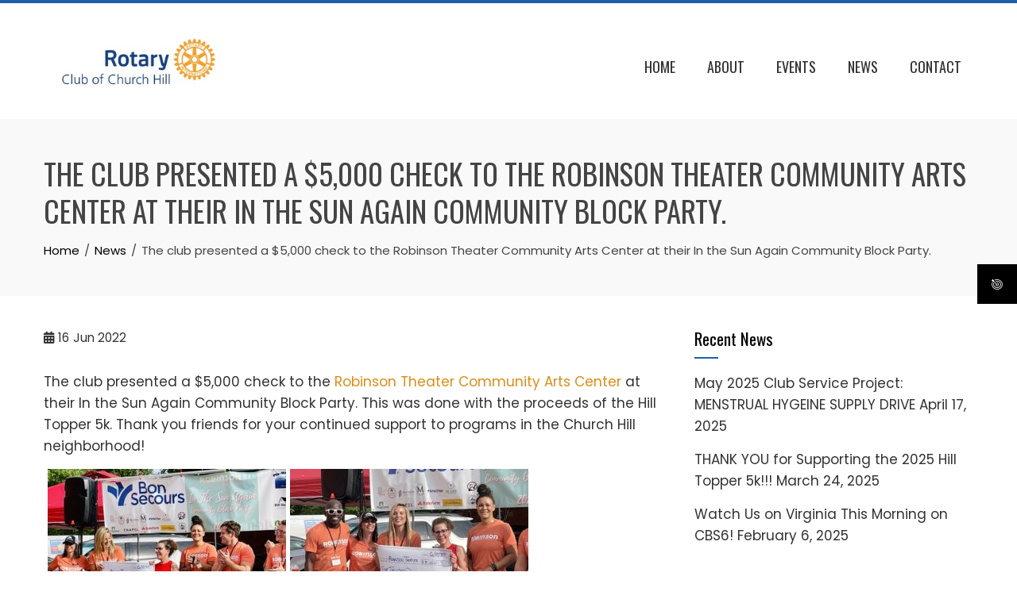

--- FILE ---
content_type: text/html; charset=UTF-8
request_url: https://www.churchhillrotary.org/news/2022/06/the-club-presented-a-5000-check-to-the-robinson-theater-community-arts-center-at-their-in-the-sun-again-community-block-party/
body_size: 13390
content:
<!DOCTYPE html>
<html lang="en-US">

    <head>
        <meta charset="UTF-8">
        <meta name="viewport" content="width=device-width, initial-scale=1">
        <link rel="profile" href="http://gmpg.org/xfn/11">

        <meta name='robots' content='index, follow, max-image-preview:large, max-snippet:-1, max-video-preview:-1' />
	<style>img:is([sizes="auto" i], [sizes^="auto," i]) { contain-intrinsic-size: 3000px 1500px }</style>
	
	<!-- This site is optimized with the Yoast SEO plugin v25.9 - https://yoast.com/wordpress/plugins/seo/ -->
	<title>News: The club presented a $5,000 check to the Robinson Theater Community Arts Center at their In the Sun Again Community Block Party. - Church Hill Rotary</title>
	<link rel="canonical" href="https://www.churchhillrotary.org/news/2022/06/the-club-presented-a-5000-check-to-the-robinson-theater-community-arts-center-at-their-in-the-sun-again-community-block-party/" />
	<meta property="og:locale" content="en_US" />
	<meta property="og:type" content="article" />
	<meta property="og:title" content="News: The club presented a $5,000 check to the Robinson Theater Community Arts Center at their In the Sun Again Community Block Party. - Church Hill Rotary" />
	<meta property="og:description" content="The club presented a $5,000 check to the Robinson Theater Community Arts Center at their In the Sun Again Community Block Party. This was done with the proceeds of the [&hellip;]" />
	<meta property="og:url" content="https://www.churchhillrotary.org/news/2022/06/the-club-presented-a-5000-check-to-the-robinson-theater-community-arts-center-at-their-in-the-sun-again-community-block-party/" />
	<meta property="og:site_name" content="Church Hill Rotary" />
	<meta property="article:publisher" content="https://www.facebook.com/ChurchHillRotary/" />
	<meta property="article:published_time" content="2022-06-17T00:55:51+00:00" />
	<meta property="article:modified_time" content="2022-08-08T01:06:21+00:00" />
	<meta property="og:image" content="https://www.churchhillrotary.org/wp-content/uploads/2022/08/IMG_4987-scaled.jpeg" />
	<meta property="og:image:width" content="2560" />
	<meta property="og:image:height" content="1920" />
	<meta property="og:image:type" content="image/jpeg" />
	<meta name="author" content="churchhillrotary@gmail.com" />
	<meta name="twitter:card" content="summary_large_image" />
	<meta name="twitter:creator" content="@rotarychrchhill" />
	<meta name="twitter:site" content="@rotarychrchhill" />
	<meta name="twitter:label1" content="Written by" />
	<meta name="twitter:data1" content="churchhillrotary@gmail.com" />
	<script type="application/ld+json" class="yoast-schema-graph">{"@context":"https://schema.org","@graph":[{"@type":"Article","@id":"https://www.churchhillrotary.org/news/2022/06/the-club-presented-a-5000-check-to-the-robinson-theater-community-arts-center-at-their-in-the-sun-again-community-block-party/#article","isPartOf":{"@id":"https://www.churchhillrotary.org/news/2022/06/the-club-presented-a-5000-check-to-the-robinson-theater-community-arts-center-at-their-in-the-sun-again-community-block-party/"},"author":{"name":"churchhillrotary@gmail.com","@id":"https://www.churchhillrotary.org/#/schema/person/a1afaa136dbb9a70d308d1f25a50ad73"},"headline":"The club presented a $5,000 check to the Robinson Theater Community Arts Center at their In the Sun Again Community Block Party.","datePublished":"2022-06-17T00:55:51+00:00","dateModified":"2022-08-08T01:06:21+00:00","mainEntityOfPage":{"@id":"https://www.churchhillrotary.org/news/2022/06/the-club-presented-a-5000-check-to-the-robinson-theater-community-arts-center-at-their-in-the-sun-again-community-block-party/"},"wordCount":67,"publisher":{"@id":"https://www.churchhillrotary.org/#organization"},"image":{"@id":"https://www.churchhillrotary.org/news/2022/06/the-club-presented-a-5000-check-to-the-robinson-theater-community-arts-center-at-their-in-the-sun-again-community-block-party/#primaryimage"},"thumbnailUrl":"https://www.churchhillrotary.org/wp-content/uploads/2022/08/IMG_4987-scaled-e1673923130586.jpeg","articleSection":["News"],"inLanguage":"en-US"},{"@type":"WebPage","@id":"https://www.churchhillrotary.org/news/2022/06/the-club-presented-a-5000-check-to-the-robinson-theater-community-arts-center-at-their-in-the-sun-again-community-block-party/","url":"https://www.churchhillrotary.org/news/2022/06/the-club-presented-a-5000-check-to-the-robinson-theater-community-arts-center-at-their-in-the-sun-again-community-block-party/","name":"News: The club presented a $5,000 check to the Robinson Theater Community Arts Center at their In the Sun Again Community Block Party. - Church Hill Rotary","isPartOf":{"@id":"https://www.churchhillrotary.org/#website"},"primaryImageOfPage":{"@id":"https://www.churchhillrotary.org/news/2022/06/the-club-presented-a-5000-check-to-the-robinson-theater-community-arts-center-at-their-in-the-sun-again-community-block-party/#primaryimage"},"image":{"@id":"https://www.churchhillrotary.org/news/2022/06/the-club-presented-a-5000-check-to-the-robinson-theater-community-arts-center-at-their-in-the-sun-again-community-block-party/#primaryimage"},"thumbnailUrl":"https://www.churchhillrotary.org/wp-content/uploads/2022/08/IMG_4987-scaled-e1673923130586.jpeg","datePublished":"2022-06-17T00:55:51+00:00","dateModified":"2022-08-08T01:06:21+00:00","breadcrumb":{"@id":"https://www.churchhillrotary.org/news/2022/06/the-club-presented-a-5000-check-to-the-robinson-theater-community-arts-center-at-their-in-the-sun-again-community-block-party/#breadcrumb"},"inLanguage":"en-US","potentialAction":[{"@type":"ReadAction","target":["https://www.churchhillrotary.org/news/2022/06/the-club-presented-a-5000-check-to-the-robinson-theater-community-arts-center-at-their-in-the-sun-again-community-block-party/"]}]},{"@type":"ImageObject","inLanguage":"en-US","@id":"https://www.churchhillrotary.org/news/2022/06/the-club-presented-a-5000-check-to-the-robinson-theater-community-arts-center-at-their-in-the-sun-again-community-block-party/#primaryimage","url":"https://www.churchhillrotary.org/wp-content/uploads/2022/08/IMG_4987-scaled-e1673923130586.jpeg","contentUrl":"https://www.churchhillrotary.org/wp-content/uploads/2022/08/IMG_4987-scaled-e1673923130586.jpeg","width":2560,"height":1414},{"@type":"BreadcrumbList","@id":"https://www.churchhillrotary.org/news/2022/06/the-club-presented-a-5000-check-to-the-robinson-theater-community-arts-center-at-their-in-the-sun-again-community-block-party/#breadcrumb","itemListElement":[{"@type":"ListItem","position":1,"name":"Home","item":"https://www.churchhillrotary.org/"},{"@type":"ListItem","position":2,"name":"News","item":"https://www.churchhillrotary.org/news/"},{"@type":"ListItem","position":3,"name":"The club presented a $5,000 check to the Robinson Theater Community Arts Center at their In the Sun Again Community Block Party."}]},{"@type":"WebSite","@id":"https://www.churchhillrotary.org/#website","url":"https://www.churchhillrotary.org/","name":"Church Hill Rotary","description":"Not just another Rotary Club","publisher":{"@id":"https://www.churchhillrotary.org/#organization"},"potentialAction":[{"@type":"SearchAction","target":{"@type":"EntryPoint","urlTemplate":"https://www.churchhillrotary.org/?s={search_term_string}"},"query-input":{"@type":"PropertyValueSpecification","valueRequired":true,"valueName":"search_term_string"}}],"inLanguage":"en-US"},{"@type":"Organization","@id":"https://www.churchhillrotary.org/#organization","name":"The Church Hill Rotary Club","url":"https://www.churchhillrotary.org/","logo":{"@type":"ImageObject","inLanguage":"en-US","@id":"https://www.churchhillrotary.org/#/schema/logo/image/","url":"https://www.churchhillrotary.org/wp-content/uploads/2017/03/CH-rotarylogo-web.jpg","contentUrl":"https://www.churchhillrotary.org/wp-content/uploads/2017/03/CH-rotarylogo-web.jpg","width":551,"height":526,"caption":"The Church Hill Rotary Club"},"image":{"@id":"https://www.churchhillrotary.org/#/schema/logo/image/"},"sameAs":["https://www.facebook.com/ChurchHillRotary/","https://x.com/rotarychrchhill"]},{"@type":"Person","@id":"https://www.churchhillrotary.org/#/schema/person/a1afaa136dbb9a70d308d1f25a50ad73","name":"churchhillrotary@gmail.com","image":{"@type":"ImageObject","inLanguage":"en-US","@id":"https://www.churchhillrotary.org/#/schema/person/image/","url":"https://secure.gravatar.com/avatar/5ec7f728a2e9044bdfdb0877b005aa20c00c60961645b77c06b4e9427169346a?s=96&d=mm&r=g","contentUrl":"https://secure.gravatar.com/avatar/5ec7f728a2e9044bdfdb0877b005aa20c00c60961645b77c06b4e9427169346a?s=96&d=mm&r=g","caption":"churchhillrotary@gmail.com"},"sameAs":["http://www.churchhillrotary.org"],"url":"https://www.churchhillrotary.org/news/author/bethanyhagberggmail-com/"}]}</script>
	<!-- / Yoast SEO plugin. -->


<link rel='dns-prefetch' href='//fonts.googleapis.com' />
<link rel="alternate" type="application/rss+xml" title="Church Hill Rotary &raquo; Feed" href="https://www.churchhillrotary.org/feed/" />
<link rel="alternate" type="application/rss+xml" title="Church Hill Rotary &raquo; Comments Feed" href="https://www.churchhillrotary.org/comments/feed/" />
<link rel="alternate" type="text/calendar" title="Church Hill Rotary &raquo; iCal Feed" href="https://www.churchhillrotary.org/events/?ical=1" />
<script>
window._wpemojiSettings = {"baseUrl":"https:\/\/s.w.org\/images\/core\/emoji\/16.0.1\/72x72\/","ext":".png","svgUrl":"https:\/\/s.w.org\/images\/core\/emoji\/16.0.1\/svg\/","svgExt":".svg","source":{"concatemoji":"https:\/\/www.churchhillrotary.org\/wp-includes\/js\/wp-emoji-release.min.js?ver=6.8.3"}};
/*! This file is auto-generated */
!function(s,n){var o,i,e;function c(e){try{var t={supportTests:e,timestamp:(new Date).valueOf()};sessionStorage.setItem(o,JSON.stringify(t))}catch(e){}}function p(e,t,n){e.clearRect(0,0,e.canvas.width,e.canvas.height),e.fillText(t,0,0);var t=new Uint32Array(e.getImageData(0,0,e.canvas.width,e.canvas.height).data),a=(e.clearRect(0,0,e.canvas.width,e.canvas.height),e.fillText(n,0,0),new Uint32Array(e.getImageData(0,0,e.canvas.width,e.canvas.height).data));return t.every(function(e,t){return e===a[t]})}function u(e,t){e.clearRect(0,0,e.canvas.width,e.canvas.height),e.fillText(t,0,0);for(var n=e.getImageData(16,16,1,1),a=0;a<n.data.length;a++)if(0!==n.data[a])return!1;return!0}function f(e,t,n,a){switch(t){case"flag":return n(e,"\ud83c\udff3\ufe0f\u200d\u26a7\ufe0f","\ud83c\udff3\ufe0f\u200b\u26a7\ufe0f")?!1:!n(e,"\ud83c\udde8\ud83c\uddf6","\ud83c\udde8\u200b\ud83c\uddf6")&&!n(e,"\ud83c\udff4\udb40\udc67\udb40\udc62\udb40\udc65\udb40\udc6e\udb40\udc67\udb40\udc7f","\ud83c\udff4\u200b\udb40\udc67\u200b\udb40\udc62\u200b\udb40\udc65\u200b\udb40\udc6e\u200b\udb40\udc67\u200b\udb40\udc7f");case"emoji":return!a(e,"\ud83e\udedf")}return!1}function g(e,t,n,a){var r="undefined"!=typeof WorkerGlobalScope&&self instanceof WorkerGlobalScope?new OffscreenCanvas(300,150):s.createElement("canvas"),o=r.getContext("2d",{willReadFrequently:!0}),i=(o.textBaseline="top",o.font="600 32px Arial",{});return e.forEach(function(e){i[e]=t(o,e,n,a)}),i}function t(e){var t=s.createElement("script");t.src=e,t.defer=!0,s.head.appendChild(t)}"undefined"!=typeof Promise&&(o="wpEmojiSettingsSupports",i=["flag","emoji"],n.supports={everything:!0,everythingExceptFlag:!0},e=new Promise(function(e){s.addEventListener("DOMContentLoaded",e,{once:!0})}),new Promise(function(t){var n=function(){try{var e=JSON.parse(sessionStorage.getItem(o));if("object"==typeof e&&"number"==typeof e.timestamp&&(new Date).valueOf()<e.timestamp+604800&&"object"==typeof e.supportTests)return e.supportTests}catch(e){}return null}();if(!n){if("undefined"!=typeof Worker&&"undefined"!=typeof OffscreenCanvas&&"undefined"!=typeof URL&&URL.createObjectURL&&"undefined"!=typeof Blob)try{var e="postMessage("+g.toString()+"("+[JSON.stringify(i),f.toString(),p.toString(),u.toString()].join(",")+"));",a=new Blob([e],{type:"text/javascript"}),r=new Worker(URL.createObjectURL(a),{name:"wpTestEmojiSupports"});return void(r.onmessage=function(e){c(n=e.data),r.terminate(),t(n)})}catch(e){}c(n=g(i,f,p,u))}t(n)}).then(function(e){for(var t in e)n.supports[t]=e[t],n.supports.everything=n.supports.everything&&n.supports[t],"flag"!==t&&(n.supports.everythingExceptFlag=n.supports.everythingExceptFlag&&n.supports[t]);n.supports.everythingExceptFlag=n.supports.everythingExceptFlag&&!n.supports.flag,n.DOMReady=!1,n.readyCallback=function(){n.DOMReady=!0}}).then(function(){return e}).then(function(){var e;n.supports.everything||(n.readyCallback(),(e=n.source||{}).concatemoji?t(e.concatemoji):e.wpemoji&&e.twemoji&&(t(e.twemoji),t(e.wpemoji)))}))}((window,document),window._wpemojiSettings);
</script>
<link rel='stylesheet' id='social-icons-widget-widget-css' href='https://www.churchhillrotary.org/wp-content/plugins/social-media-icons-widget/css/social_icons_widget.css?ver=6.8.3' media='all' />
<style id='wp-emoji-styles-inline-css'>

	img.wp-smiley, img.emoji {
		display: inline !important;
		border: none !important;
		box-shadow: none !important;
		height: 1em !important;
		width: 1em !important;
		margin: 0 0.07em !important;
		vertical-align: -0.1em !important;
		background: none !important;
		padding: 0 !important;
	}
</style>
<link rel='stylesheet' id='wp-block-library-css' href='https://www.churchhillrotary.org/wp-includes/css/dist/block-library/style.min.css?ver=6.8.3' media='all' />
<style id='wp-block-library-theme-inline-css'>
.wp-block-audio :where(figcaption){color:#555;font-size:13px;text-align:center}.is-dark-theme .wp-block-audio :where(figcaption){color:#ffffffa6}.wp-block-audio{margin:0 0 1em}.wp-block-code{border:1px solid #ccc;border-radius:4px;font-family:Menlo,Consolas,monaco,monospace;padding:.8em 1em}.wp-block-embed :where(figcaption){color:#555;font-size:13px;text-align:center}.is-dark-theme .wp-block-embed :where(figcaption){color:#ffffffa6}.wp-block-embed{margin:0 0 1em}.blocks-gallery-caption{color:#555;font-size:13px;text-align:center}.is-dark-theme .blocks-gallery-caption{color:#ffffffa6}:root :where(.wp-block-image figcaption){color:#555;font-size:13px;text-align:center}.is-dark-theme :root :where(.wp-block-image figcaption){color:#ffffffa6}.wp-block-image{margin:0 0 1em}.wp-block-pullquote{border-bottom:4px solid;border-top:4px solid;color:currentColor;margin-bottom:1.75em}.wp-block-pullquote cite,.wp-block-pullquote footer,.wp-block-pullquote__citation{color:currentColor;font-size:.8125em;font-style:normal;text-transform:uppercase}.wp-block-quote{border-left:.25em solid;margin:0 0 1.75em;padding-left:1em}.wp-block-quote cite,.wp-block-quote footer{color:currentColor;font-size:.8125em;font-style:normal;position:relative}.wp-block-quote:where(.has-text-align-right){border-left:none;border-right:.25em solid;padding-left:0;padding-right:1em}.wp-block-quote:where(.has-text-align-center){border:none;padding-left:0}.wp-block-quote.is-large,.wp-block-quote.is-style-large,.wp-block-quote:where(.is-style-plain){border:none}.wp-block-search .wp-block-search__label{font-weight:700}.wp-block-search__button{border:1px solid #ccc;padding:.375em .625em}:where(.wp-block-group.has-background){padding:1.25em 2.375em}.wp-block-separator.has-css-opacity{opacity:.4}.wp-block-separator{border:none;border-bottom:2px solid;margin-left:auto;margin-right:auto}.wp-block-separator.has-alpha-channel-opacity{opacity:1}.wp-block-separator:not(.is-style-wide):not(.is-style-dots){width:100px}.wp-block-separator.has-background:not(.is-style-dots){border-bottom:none;height:1px}.wp-block-separator.has-background:not(.is-style-wide):not(.is-style-dots){height:2px}.wp-block-table{margin:0 0 1em}.wp-block-table td,.wp-block-table th{word-break:normal}.wp-block-table :where(figcaption){color:#555;font-size:13px;text-align:center}.is-dark-theme .wp-block-table :where(figcaption){color:#ffffffa6}.wp-block-video :where(figcaption){color:#555;font-size:13px;text-align:center}.is-dark-theme .wp-block-video :where(figcaption){color:#ffffffa6}.wp-block-video{margin:0 0 1em}:root :where(.wp-block-template-part.has-background){margin-bottom:0;margin-top:0;padding:1.25em 2.375em}
</style>
<style id='global-styles-inline-css'>
:root{--wp--preset--aspect-ratio--square: 1;--wp--preset--aspect-ratio--4-3: 4/3;--wp--preset--aspect-ratio--3-4: 3/4;--wp--preset--aspect-ratio--3-2: 3/2;--wp--preset--aspect-ratio--2-3: 2/3;--wp--preset--aspect-ratio--16-9: 16/9;--wp--preset--aspect-ratio--9-16: 9/16;--wp--preset--color--black: #000000;--wp--preset--color--cyan-bluish-gray: #abb8c3;--wp--preset--color--white: #ffffff;--wp--preset--color--pale-pink: #f78da7;--wp--preset--color--vivid-red: #cf2e2e;--wp--preset--color--luminous-vivid-orange: #ff6900;--wp--preset--color--luminous-vivid-amber: #fcb900;--wp--preset--color--light-green-cyan: #7bdcb5;--wp--preset--color--vivid-green-cyan: #00d084;--wp--preset--color--pale-cyan-blue: #8ed1fc;--wp--preset--color--vivid-cyan-blue: #0693e3;--wp--preset--color--vivid-purple: #9b51e0;--wp--preset--gradient--vivid-cyan-blue-to-vivid-purple: linear-gradient(135deg,rgba(6,147,227,1) 0%,rgb(155,81,224) 100%);--wp--preset--gradient--light-green-cyan-to-vivid-green-cyan: linear-gradient(135deg,rgb(122,220,180) 0%,rgb(0,208,130) 100%);--wp--preset--gradient--luminous-vivid-amber-to-luminous-vivid-orange: linear-gradient(135deg,rgba(252,185,0,1) 0%,rgba(255,105,0,1) 100%);--wp--preset--gradient--luminous-vivid-orange-to-vivid-red: linear-gradient(135deg,rgba(255,105,0,1) 0%,rgb(207,46,46) 100%);--wp--preset--gradient--very-light-gray-to-cyan-bluish-gray: linear-gradient(135deg,rgb(238,238,238) 0%,rgb(169,184,195) 100%);--wp--preset--gradient--cool-to-warm-spectrum: linear-gradient(135deg,rgb(74,234,220) 0%,rgb(151,120,209) 20%,rgb(207,42,186) 40%,rgb(238,44,130) 60%,rgb(251,105,98) 80%,rgb(254,248,76) 100%);--wp--preset--gradient--blush-light-purple: linear-gradient(135deg,rgb(255,206,236) 0%,rgb(152,150,240) 100%);--wp--preset--gradient--blush-bordeaux: linear-gradient(135deg,rgb(254,205,165) 0%,rgb(254,45,45) 50%,rgb(107,0,62) 100%);--wp--preset--gradient--luminous-dusk: linear-gradient(135deg,rgb(255,203,112) 0%,rgb(199,81,192) 50%,rgb(65,88,208) 100%);--wp--preset--gradient--pale-ocean: linear-gradient(135deg,rgb(255,245,203) 0%,rgb(182,227,212) 50%,rgb(51,167,181) 100%);--wp--preset--gradient--electric-grass: linear-gradient(135deg,rgb(202,248,128) 0%,rgb(113,206,126) 100%);--wp--preset--gradient--midnight: linear-gradient(135deg,rgb(2,3,129) 0%,rgb(40,116,252) 100%);--wp--preset--font-size--small: 0.9rem;--wp--preset--font-size--medium: 1.05rem;--wp--preset--font-size--large: clamp(1.39rem, 1.39rem + ((1vw - 0.2rem) * 0.836), 1.85rem);--wp--preset--font-size--x-large: clamp(1.85rem, 1.85rem + ((1vw - 0.2rem) * 1.182), 2.5rem);--wp--preset--font-size--xx-large: clamp(2.5rem, 2.5rem + ((1vw - 0.2rem) * 1.4), 3.27rem);--wp--preset--spacing--20: 0.44rem;--wp--preset--spacing--30: 0.67rem;--wp--preset--spacing--40: 1rem;--wp--preset--spacing--50: 1.5rem;--wp--preset--spacing--60: 2.25rem;--wp--preset--spacing--70: 3.38rem;--wp--preset--spacing--80: 5.06rem;--wp--preset--shadow--natural: 6px 6px 9px rgba(0, 0, 0, 0.2);--wp--preset--shadow--deep: 12px 12px 50px rgba(0, 0, 0, 0.4);--wp--preset--shadow--sharp: 6px 6px 0px rgba(0, 0, 0, 0.2);--wp--preset--shadow--outlined: 6px 6px 0px -3px rgba(255, 255, 255, 1), 6px 6px rgba(0, 0, 0, 1);--wp--preset--shadow--crisp: 6px 6px 0px rgba(0, 0, 0, 1);}:root { --wp--style--global--content-size: var(--total-container-width, var(--total-wide-container-width, 1170px));--wp--style--global--wide-size: 1200px; }:where(body) { margin: 0; }.wp-site-blocks > .alignleft { float: left; margin-right: 2em; }.wp-site-blocks > .alignright { float: right; margin-left: 2em; }.wp-site-blocks > .aligncenter { justify-content: center; margin-left: auto; margin-right: auto; }:where(.wp-site-blocks) > * { margin-block-start: 24px; margin-block-end: 0; }:where(.wp-site-blocks) > :first-child { margin-block-start: 0; }:where(.wp-site-blocks) > :last-child { margin-block-end: 0; }:root { --wp--style--block-gap: 24px; }:root :where(.is-layout-flow) > :first-child{margin-block-start: 0;}:root :where(.is-layout-flow) > :last-child{margin-block-end: 0;}:root :where(.is-layout-flow) > *{margin-block-start: 24px;margin-block-end: 0;}:root :where(.is-layout-constrained) > :first-child{margin-block-start: 0;}:root :where(.is-layout-constrained) > :last-child{margin-block-end: 0;}:root :where(.is-layout-constrained) > *{margin-block-start: 24px;margin-block-end: 0;}:root :where(.is-layout-flex){gap: 24px;}:root :where(.is-layout-grid){gap: 24px;}.is-layout-flow > .alignleft{float: left;margin-inline-start: 0;margin-inline-end: 2em;}.is-layout-flow > .alignright{float: right;margin-inline-start: 2em;margin-inline-end: 0;}.is-layout-flow > .aligncenter{margin-left: auto !important;margin-right: auto !important;}.is-layout-constrained > .alignleft{float: left;margin-inline-start: 0;margin-inline-end: 2em;}.is-layout-constrained > .alignright{float: right;margin-inline-start: 2em;margin-inline-end: 0;}.is-layout-constrained > .aligncenter{margin-left: auto !important;margin-right: auto !important;}.is-layout-constrained > :where(:not(.alignleft):not(.alignright):not(.alignfull)){max-width: var(--wp--style--global--content-size);margin-left: auto !important;margin-right: auto !important;}.is-layout-constrained > .alignwide{max-width: var(--wp--style--global--wide-size);}body .is-layout-flex{display: flex;}.is-layout-flex{flex-wrap: wrap;align-items: center;}.is-layout-flex > :is(*, div){margin: 0;}body .is-layout-grid{display: grid;}.is-layout-grid > :is(*, div){margin: 0;}body{padding-top: 0px;padding-right: 0px;padding-bottom: 0px;padding-left: 0px;}:root :where(.wp-element-button, .wp-block-button__link){background-color: #32373c;border-width: 0;color: #fff;font-family: inherit;font-size: inherit;line-height: inherit;padding: calc(0.667em + 2px) calc(1.333em + 2px);text-decoration: none;}.has-black-color{color: var(--wp--preset--color--black) !important;}.has-cyan-bluish-gray-color{color: var(--wp--preset--color--cyan-bluish-gray) !important;}.has-white-color{color: var(--wp--preset--color--white) !important;}.has-pale-pink-color{color: var(--wp--preset--color--pale-pink) !important;}.has-vivid-red-color{color: var(--wp--preset--color--vivid-red) !important;}.has-luminous-vivid-orange-color{color: var(--wp--preset--color--luminous-vivid-orange) !important;}.has-luminous-vivid-amber-color{color: var(--wp--preset--color--luminous-vivid-amber) !important;}.has-light-green-cyan-color{color: var(--wp--preset--color--light-green-cyan) !important;}.has-vivid-green-cyan-color{color: var(--wp--preset--color--vivid-green-cyan) !important;}.has-pale-cyan-blue-color{color: var(--wp--preset--color--pale-cyan-blue) !important;}.has-vivid-cyan-blue-color{color: var(--wp--preset--color--vivid-cyan-blue) !important;}.has-vivid-purple-color{color: var(--wp--preset--color--vivid-purple) !important;}.has-black-background-color{background-color: var(--wp--preset--color--black) !important;}.has-cyan-bluish-gray-background-color{background-color: var(--wp--preset--color--cyan-bluish-gray) !important;}.has-white-background-color{background-color: var(--wp--preset--color--white) !important;}.has-pale-pink-background-color{background-color: var(--wp--preset--color--pale-pink) !important;}.has-vivid-red-background-color{background-color: var(--wp--preset--color--vivid-red) !important;}.has-luminous-vivid-orange-background-color{background-color: var(--wp--preset--color--luminous-vivid-orange) !important;}.has-luminous-vivid-amber-background-color{background-color: var(--wp--preset--color--luminous-vivid-amber) !important;}.has-light-green-cyan-background-color{background-color: var(--wp--preset--color--light-green-cyan) !important;}.has-vivid-green-cyan-background-color{background-color: var(--wp--preset--color--vivid-green-cyan) !important;}.has-pale-cyan-blue-background-color{background-color: var(--wp--preset--color--pale-cyan-blue) !important;}.has-vivid-cyan-blue-background-color{background-color: var(--wp--preset--color--vivid-cyan-blue) !important;}.has-vivid-purple-background-color{background-color: var(--wp--preset--color--vivid-purple) !important;}.has-black-border-color{border-color: var(--wp--preset--color--black) !important;}.has-cyan-bluish-gray-border-color{border-color: var(--wp--preset--color--cyan-bluish-gray) !important;}.has-white-border-color{border-color: var(--wp--preset--color--white) !important;}.has-pale-pink-border-color{border-color: var(--wp--preset--color--pale-pink) !important;}.has-vivid-red-border-color{border-color: var(--wp--preset--color--vivid-red) !important;}.has-luminous-vivid-orange-border-color{border-color: var(--wp--preset--color--luminous-vivid-orange) !important;}.has-luminous-vivid-amber-border-color{border-color: var(--wp--preset--color--luminous-vivid-amber) !important;}.has-light-green-cyan-border-color{border-color: var(--wp--preset--color--light-green-cyan) !important;}.has-vivid-green-cyan-border-color{border-color: var(--wp--preset--color--vivid-green-cyan) !important;}.has-pale-cyan-blue-border-color{border-color: var(--wp--preset--color--pale-cyan-blue) !important;}.has-vivid-cyan-blue-border-color{border-color: var(--wp--preset--color--vivid-cyan-blue) !important;}.has-vivid-purple-border-color{border-color: var(--wp--preset--color--vivid-purple) !important;}.has-vivid-cyan-blue-to-vivid-purple-gradient-background{background: var(--wp--preset--gradient--vivid-cyan-blue-to-vivid-purple) !important;}.has-light-green-cyan-to-vivid-green-cyan-gradient-background{background: var(--wp--preset--gradient--light-green-cyan-to-vivid-green-cyan) !important;}.has-luminous-vivid-amber-to-luminous-vivid-orange-gradient-background{background: var(--wp--preset--gradient--luminous-vivid-amber-to-luminous-vivid-orange) !important;}.has-luminous-vivid-orange-to-vivid-red-gradient-background{background: var(--wp--preset--gradient--luminous-vivid-orange-to-vivid-red) !important;}.has-very-light-gray-to-cyan-bluish-gray-gradient-background{background: var(--wp--preset--gradient--very-light-gray-to-cyan-bluish-gray) !important;}.has-cool-to-warm-spectrum-gradient-background{background: var(--wp--preset--gradient--cool-to-warm-spectrum) !important;}.has-blush-light-purple-gradient-background{background: var(--wp--preset--gradient--blush-light-purple) !important;}.has-blush-bordeaux-gradient-background{background: var(--wp--preset--gradient--blush-bordeaux) !important;}.has-luminous-dusk-gradient-background{background: var(--wp--preset--gradient--luminous-dusk) !important;}.has-pale-ocean-gradient-background{background: var(--wp--preset--gradient--pale-ocean) !important;}.has-electric-grass-gradient-background{background: var(--wp--preset--gradient--electric-grass) !important;}.has-midnight-gradient-background{background: var(--wp--preset--gradient--midnight) !important;}.has-small-font-size{font-size: var(--wp--preset--font-size--small) !important;}.has-medium-font-size{font-size: var(--wp--preset--font-size--medium) !important;}.has-large-font-size{font-size: var(--wp--preset--font-size--large) !important;}.has-x-large-font-size{font-size: var(--wp--preset--font-size--x-large) !important;}.has-xx-large-font-size{font-size: var(--wp--preset--font-size--xx-large) !important;}
:root :where(.wp-block-pullquote){font-size: clamp(0.984em, 0.984rem + ((1vw - 0.2em) * 0.938), 1.5em);line-height: 1.6;}
</style>
<link rel='stylesheet' id='fontawesome-6.3.0-css' href='https://www.churchhillrotary.org/wp-content/plugins/simple-floating-menu/assets/css/fontawesome-6.3.0.css?ver=1.3.0' media='all' />
<link rel='stylesheet' id='eleganticons-css' href='https://www.churchhillrotary.org/wp-content/plugins/simple-floating-menu/assets/css/eleganticons.css?ver=1.3.0' media='all' />
<link rel='stylesheet' id='essentialicon-css' href='https://www.churchhillrotary.org/wp-content/plugins/simple-floating-menu/assets/css/essentialicon.css?ver=1.3.0' media='all' />
<link rel='stylesheet' id='iconfont-css' href='https://www.churchhillrotary.org/wp-content/plugins/simple-floating-menu/assets/css/icofont.css?ver=1.3.0' media='all' />
<link rel='stylesheet' id='materialdesignicons-css' href='https://www.churchhillrotary.org/wp-content/plugins/simple-floating-menu/assets/css/materialdesignicons.css?ver=1.3.0' media='all' />
<link rel='stylesheet' id='sfm-style-css' href='https://www.churchhillrotary.org/wp-content/plugins/simple-floating-menu/assets/css/style.css?ver=1.3.0' media='all' />
<style id='sfm-style-inline-css'>
.sfm-floating-menu a.sfm-shape-button{height:50px;width:50px}.sfm-floating-menu a.sfm-shape-button{font-size:16px}.sfm-floating-menu i{top:0px}.sfm-floating-menu.horizontal{margin:0 -2.5px}.sfm-floating-menu.vertical{margin:-2.5px 0}.sfm-floating-menu.horizontal .sfm-button{margin:0 2.5px}.sfm-floating-menu.vertical .sfm-button{margin:2.5px 0}.sfm-floating-menu.top-left,.sfm-floating-menu.top-right,.sfm-floating-menu.top-middle{top:0px}.sfm-floating-menu.bottom-left,.sfm-floating-menu.bottom-right,.sfm-floating-menu.bottom-middle{bottom:0px}.sfm-floating-menu.top-left,.sfm-floating-menu.bottom-left,.sfm-floating-menu.middle-left{left:0px}.sfm-floating-menu.top-right,.sfm-floating-menu.bottom-right,.sfm-floating-menu.middle-right{right:0px}.sfm-floating-menu{z-index:999}.sfm-floating-menu .sfm-697cc14704b27 a.sfm-shape-button{background:#000000}.sfm-floating-menu .sfm-697cc14704b27 a.sfm-shape-button{color:#FFFFFF}.sfm-floating-menu .sfm-697cc14704b27:hover a.sfm-shape-button{background:#000000}.sfm-floating-menu .sfm-697cc14704b27:hover a.sfm-shape-button{color:#FFFFFF}.sfm-floating-menu .sfm-697cc14704b27 .sfm-tool-tip{background:#000000}.sfm-floating-menu.top-left.horizontal .sfm-697cc14704b27 .sfm-tool-tip:after,.sfm-floating-menu.top-middle.horizontal .sfm-697cc14704b27 .sfm-tool-tip:after,.sfm-floating-menu.top-right.horizontal .sfm-697cc14704b27 .sfm-tool-tip:after{border-color:transparent transparent #000000 transparent}.sfm-floating-menu.top-left.vertical .sfm-697cc14704b27 .sfm-tool-tip:after,.sfm-floating-menu.top-middle.vertical .sfm-697cc14704b27 .sfm-tool-tip:after,.sfm-floating-menu.bottom-left.vertical .sfm-697cc14704b27 .sfm-tool-tip:after,.sfm-floating-menu.bottom-middle.vertical .sfm-697cc14704b27 .sfm-tool-tip:after,.sfm-floating-menu.middle-left.vertical .sfm-697cc14704b27 .sfm-tool-tip:after{border-color:transparent #000000 transparent transparent}.sfm-floating-menu.top-right.vertical .sfm-697cc14704b27 .sfm-tool-tip:after,.sfm-floating-menu.middle-right.vertical .sfm-697cc14704b27 .sfm-tool-tip:after,.sfm-floating-menu.bottom-right.vertical .sfm-697cc14704b27 .sfm-tool-tip:after{border-color:transparent transparent transparent #000000}.sfm-floating-menu.bottom-left.horizontal .sfm-697cc14704b27 .sfm-tool-tip:after,.sfm-floating-menu.bottom-middle.horizontal .sfm-697cc14704b27 .sfm-tool-tip:after,.sfm-floating-menu.bottom-right.horizontal .sfm-697cc14704b27 .sfm-tool-tip:after,.sfm-floating-menu.middle-left.horizontal .sfm-697cc14704b27 .sfm-tool-tip:after,.sfm-floating-menu.middle-right.horizontal .sfm-697cc14704b27 .sfm-tool-tip:after{border-color:#000000 transparent transparent transparent}.sfm-floating-menu .sfm-697cc14704b27 .sfm-tool-tip a{color:#FFFFFF}.sfm-floating-menu .sfm-tool-tip a{font-family:Open Sans}.sfm-floating-menu .sfm-tool-tip a{font-weight:400;font-style:normal}.sfm-floating-menu .sfm-tool-tip a{text-transform:none}.sfm-floating-menu .sfm-tool-tip a{text-decoration:none}.sfm-floating-menu .sfm-tool-tip a{font-size:16px}.sfm-floating-menu .sfm-tool-tip a{line-height:1}.sfm-floating-menu .sfm-tool-tip a{letter-spacing:0px}.sfm-floating-menu .sfm-button{--sfm-button-shadow-x:0px}.sfm-floating-menu .sfm-button{--sfm-button-shadow-y:0px}.sfm-floating-menu .sfm-button{--sfm-button-shadow-blur:0px}
</style>
<link rel='stylesheet' id='sfm-fonts-css' href='https://fonts.googleapis.com/css?family=Open+Sans%3A300%2C400%2C500%2C600%2C700%2C800%2C300i%2C400i%2C500i%2C600i%2C700i%2C800i&#038;subset=latin%2Clatin-ext&#038;ver=1.3.0' media='all' />
<link rel='stylesheet' id='tribe-events-v2-single-skeleton-css' href='https://www.churchhillrotary.org/wp-content/plugins/the-events-calendar/build/css/tribe-events-single-skeleton.css?ver=6.15.3' media='all' />
<link rel='stylesheet' id='tribe-events-v2-single-skeleton-full-css' href='https://www.churchhillrotary.org/wp-content/plugins/the-events-calendar/build/css/tribe-events-single-full.css?ver=6.15.3' media='all' />
<link rel='stylesheet' id='tec-events-elementor-widgets-base-styles-css' href='https://www.churchhillrotary.org/wp-content/plugins/the-events-calendar/build/css/integrations/plugins/elementor/widgets/widget-base.css?ver=6.15.3' media='all' />
<link rel='stylesheet' id='animate-css' href='https://www.churchhillrotary.org/wp-content/themes/total/css/animate.css?ver=2.1.94' media='all' />
<link rel='stylesheet' id='fontawesome-6.4.2-css' href='https://www.churchhillrotary.org/wp-content/themes/total/css/fontawesome-6.3.0.css?ver=2.1.94' media='all' />
<link rel='stylesheet' id='font-awesome-v4-shims-css' href='https://www.churchhillrotary.org/wp-content/themes/total/css/v4-shims.css?ver=2.1.94' media='all' />
<link rel='stylesheet' id='owl-carousel-css' href='https://www.churchhillrotary.org/wp-content/themes/total/css/owl.carousel.css?ver=2.1.94' media='all' />
<link rel='stylesheet' id='nivo-lightbox-css' href='https://www.churchhillrotary.org/wp-content/themes/total/css/nivo-lightbox.css?ver=2.1.94' media='all' />
<link rel='stylesheet' id='total-style-css' href='https://www.churchhillrotary.org/wp-content/themes/total/style.css?ver=2.1.94' media='all' />
<style id='total-style-inline-css'>
:root{--total-template-color:#1b60a8;--total-template-transparent-color:rgba(27,96,168,0.9);--total-sidebar-width:30%;--total-container-width:1170px;--total-fluid-container-width:80%;--total-container-padding:80px;--total-content-header-color:#000000;--total-content-text-color :#333333;--total-content-link-color :#dd8d16;--total-content-link-hov-color :;--total-title-color :#333333;--total-tagline-color :#333333;--total-logo-width :228px;--total-footer-bg-url:url(https://www.churchhillrotary.org/wp-content/themes/total/images/footer-bg.jpg);--total-footer-bg-size:auto;--total-footer-bg-repeat:repeat;--total-footer-bg-position:center center;--total-footer-bg-attachment:scroll;--total-footer-bg-overlay:;--total-footer-bg-color:#222222;--total-top-footer-title-color:#EEEEEE;--total-top-footer-text-color:#EEEEEE;--total-footer-anchor-color:#EEEEEE;--total-bottom-footer-text-color:#EEEEEE;--total-bottom-footer-anchor-color:#EEEEEE;--total-counter-bg:url(https://www.churchhillrotary.org/wp-content/uploads/2022/04/277549140_4506231446143696_1088700184274093125_n.jpg);--total-cta-bg:url(https://www.churchhillrotary.org/wp-content/uploads/2017/03/blue-bg.jpg)}:root{}.ht-header{border-top:4px solid var(--total-template-color)}#ht-colophon{border-top:4px solid var(--total-template-color)}@media screen and (max-width:1170px){.ht-container,.elementor-section.elementor-section-boxed.elementor-section-stretched>.elementor-container,.elementor-template-full-width .elementor-section.elementor-section-boxed>.elementor-container,.e-con.e-parent>.e-con-inner{width:100% !important;padding-left:30px !important;padding-right:30px !important} body.ht-boxed #ht-page{width:95% !important} .ht-slide-caption{width:80% !important}}
</style>
<link rel='stylesheet' id='total-fonts-css' href='https://fonts.googleapis.com/css?family=Poppins%3A100%2C100i%2C200%2C200i%2C300%2C300i%2C400%2C400i%2C500%2C500i%2C600%2C600i%2C700%2C700i%2C800%2C800i%2C900%2C900i%7COswald%3A200%2C300%2C400%2C500%2C600%2C700&#038;subset=latin%2Clatin-ext&#038;display=swap' media='all' />
<script src="https://www.churchhillrotary.org/wp-includes/js/jquery/jquery.min.js?ver=3.7.1" id="jquery-core-js"></script>
<script src="https://www.churchhillrotary.org/wp-includes/js/jquery/jquery-migrate.min.js?ver=3.4.1" id="jquery-migrate-js"></script>
<link rel="https://api.w.org/" href="https://www.churchhillrotary.org/wp-json/" /><link rel="alternate" title="JSON" type="application/json" href="https://www.churchhillrotary.org/wp-json/wp/v2/posts/1665" /><link rel="EditURI" type="application/rsd+xml" title="RSD" href="https://www.churchhillrotary.org/xmlrpc.php?rsd" />
<meta name="generator" content="WordPress 6.8.3" />
<link rel='shortlink' href='https://www.churchhillrotary.org/?p=1665' />
<link rel="alternate" title="oEmbed (JSON)" type="application/json+oembed" href="https://www.churchhillrotary.org/wp-json/oembed/1.0/embed?url=https%3A%2F%2Fwww.churchhillrotary.org%2Fnews%2F2022%2F06%2Fthe-club-presented-a-5000-check-to-the-robinson-theater-community-arts-center-at-their-in-the-sun-again-community-block-party%2F" />
<link rel="alternate" title="oEmbed (XML)" type="text/xml+oembed" href="https://www.churchhillrotary.org/wp-json/oembed/1.0/embed?url=https%3A%2F%2Fwww.churchhillrotary.org%2Fnews%2F2022%2F06%2Fthe-club-presented-a-5000-check-to-the-robinson-theater-community-arts-center-at-their-in-the-sun-again-community-block-party%2F&#038;format=xml" />
<meta name="tec-api-version" content="v1"><meta name="tec-api-origin" content="https://www.churchhillrotary.org"><link rel="alternate" href="https://www.churchhillrotary.org/wp-json/tribe/events/v1/" /><meta name="generator" content="Elementor 3.31.5; features: e_font_icon_svg, additional_custom_breakpoints, e_element_cache; settings: css_print_method-external, google_font-enabled, font_display-auto">
			<style>
				.e-con.e-parent:nth-of-type(n+4):not(.e-lazyloaded):not(.e-no-lazyload),
				.e-con.e-parent:nth-of-type(n+4):not(.e-lazyloaded):not(.e-no-lazyload) * {
					background-image: none !important;
				}
				@media screen and (max-height: 1024px) {
					.e-con.e-parent:nth-of-type(n+3):not(.e-lazyloaded):not(.e-no-lazyload),
					.e-con.e-parent:nth-of-type(n+3):not(.e-lazyloaded):not(.e-no-lazyload) * {
						background-image: none !important;
					}
				}
				@media screen and (max-height: 640px) {
					.e-con.e-parent:nth-of-type(n+2):not(.e-lazyloaded):not(.e-no-lazyload),
					.e-con.e-parent:nth-of-type(n+2):not(.e-lazyloaded):not(.e-no-lazyload) * {
						background-image: none !important;
					}
				}
			</style>
			<link rel="icon" href="https://www.churchhillrotary.org/wp-content/uploads/2021/07/Screen-Shot-2021-07-27-at-5.46.45-PM-100x100.png" sizes="32x32" />
<link rel="icon" href="https://www.churchhillrotary.org/wp-content/uploads/2021/07/Screen-Shot-2021-07-27-at-5.46.45-PM.png" sizes="192x192" />
<link rel="apple-touch-icon" href="https://www.churchhillrotary.org/wp-content/uploads/2021/07/Screen-Shot-2021-07-27-at-5.46.45-PM.png" />
<meta name="msapplication-TileImage" content="https://www.churchhillrotary.org/wp-content/uploads/2021/07/Screen-Shot-2021-07-27-at-5.46.45-PM.png" />
		<style id="wp-custom-css">
			* {
box-sizing: border-box;
}
#ht-masthead {
	height: 150px;
}
#ht-site-branding img {
	max-height: 120px;
}
.ht-main-navigation a {
	line-height: 56px;
	font-size: 18px;
}
#ht-site-navigation {
	padding: 42px 0;
}
.toggle-bar {
	margin: 32px 0;
}
#ht-counter-section * {
	box-sizing: border-box;
}
.ht-site-info {
	display: none;
}
.tribe-venue-widget-list {
	margin: 0 0 20px 0;
}
.tribe-venue-widget-list li.type-tribe_events {
	list-style: none;
	margin: 0;
	padding: 0;
}
.widget .tribe-venue-widget-venue {
	margin-bottom: 10px;
}		</style>
		    </head>

    <body class="wp-singular post-template-default single single-post postid-1665 single-format-standard wp-custom-logo wp-embed-responsive wp-theme-total tribe-no-js he-total group-blog ht-wide ht_right_sidebar ht-titlebar-enabled elementor-default elementor-kit-3183">
        <div id="ht-page"><a class="skip-link screen-reader-text" href="#ht-content">Skip to content</a>        <header id="ht-masthead" class="ht-site-header">
            <div class="ht-header">
                <div class="ht-container">
                    <div id="ht-site-branding">
                        <a href="https://www.churchhillrotary.org/" class="custom-logo-link" rel="home"><img width="305" height="129" src="https://www.churchhillrotary.org/wp-content/uploads/2021/07/Screen-Shot-2021-06-21-at-9.03.35-PM.png" class="custom-logo" alt="Church Hill Rotary" decoding="async" srcset="https://www.churchhillrotary.org/wp-content/uploads/2021/07/Screen-Shot-2021-06-21-at-9.03.35-PM.png 305w, https://www.churchhillrotary.org/wp-content/uploads/2021/07/Screen-Shot-2021-06-21-at-9.03.35-PM-300x127.png 300w" sizes="(max-width: 305px) 100vw, 305px" /></a>                    </div>

                    <nav id="ht-site-navigation" class="ht-main-navigation">
                                <a href="#" class="toggle-bar"><span></span></a>
        <div class="ht-menu ht-clearfix"><ul id="menu-main-navigation" class="ht-clearfix"><li id="menu-item-37" class="menu-item menu-item-type-post_type menu-item-object-page menu-item-home menu-item-37"><a href="https://www.churchhillrotary.org/">Home</a></li>
<li id="menu-item-38" class="menu-item menu-item-type-post_type menu-item-object-page menu-item-38"><a href="https://www.churchhillrotary.org/about/">About</a></li>
<li id="menu-item-273" class="menu-item menu-item-type-custom menu-item-object-custom menu-item-273"><a href="/events/">Events</a></li>
<li id="menu-item-40" class="menu-item menu-item-type-post_type menu-item-object-page current_page_parent menu-item-40"><a href="https://www.churchhillrotary.org/news/">News</a></li>
<li id="menu-item-275" class="menu-item menu-item-type-post_type menu-item-object-page menu-item-275"><a href="https://www.churchhillrotary.org/contact/">Contact</a></li>
</ul></div>                    </nav>
                </div>
            </div>
        </header>
        <div id="ht-content" class="ht-site-content">            <div class="ht-main-header">
                <div class="ht-container">
                    <h1 class="ht-main-title">The club presented a $5,000 check to the Robinson Theater Community Arts Center at their In the Sun Again Community Block Party.</h1>                    <nav role="navigation" aria-label="Breadcrumbs" class="breadcrumb-trail breadcrumbs" itemprop="breadcrumb"><ul class="trail-items" itemscope itemtype="http://schema.org/BreadcrumbList"><meta name="numberOfItems" content="3" /><meta name="itemListOrder" content="Ascending" /><li itemprop="itemListElement" itemscope itemtype="http://schema.org/ListItem" class="trail-item trail-begin"><a href="https://www.churchhillrotary.org/" rel="home" itemprop="item"><span itemprop="name">Home</span></a><meta itemprop="position" content="1" /></li><li itemprop="itemListElement" itemscope itemtype="http://schema.org/ListItem" class="trail-item"><a href="https://www.churchhillrotary.org/news/" itemprop="item"><span itemprop="name">News</span></a><meta itemprop="position" content="2" /></li><li itemprop="itemListElement" itemscope itemtype="http://schema.org/ListItem" class="trail-item trail-end"><span itemprop="name">The club presented a $5,000 check to the Robinson Theater Community Arts Center at their In the Sun Again Community Block Party.</span><meta itemprop="position" content="3" /></li></ul></nav>                </div>
            </div>
                    <div class="ht-container ht-clearfix">
            <div id="primary" class="content-area">
                <main id="main" class="site-main">

                    
                        
<article id="post-1665" class="post-1665 post type-post status-publish format-standard has-post-thumbnail category-news">

    <div class="entry-content">
        <div class="single-entry-meta">
            <span class="entry-date published updated"><span class="ht-day">16</span><span class="ht-month-year">Jun 2022</span></span><span class="byline"> by <span class="author vcard"><a class="url fn n" href="https://www.churchhillrotary.org/news/author/bethanyhagberggmail-com/">churchhillrotary@gmail.com</a></span></span>        </div><!-- .entry-meta -->

        <p>The club presented a $5,000 check to the <a class="oajrlxb2 g5ia77u1 qu0x051f esr5mh6w e9989ue4 r7d6kgcz rq0escxv nhd2j8a9 nc684nl6 p7hjln8o kvgmc6g5 cxmmr5t8 oygrvhab hcukyx3x jb3vyjys rz4wbd8a qt6c0cv9 a8nywdso i1ao9s8h esuyzwwr f1sip0of lzcic4wl gpro0wi8 q66pz984 b1v8xokw" tabindex="0" role="link" href="https://www.facebook.com/RobinsonTheater/?__cft__[0]=[base64]&amp;__tn__=kK-R"><span class="nc684nl6">Robinson Theater Community Arts Center</span></a> at their In the Sun Again Community Block Party. This was done with the proceeds of the Hill Topper 5k. Thank you friends for your continued support to programs in the Church Hill neighborhood!</p>
<p><img decoding="async" class="alignnone size-medium wp-image-1612" src="https://www.churchhillrotary.org/wp-content/uploads/2022/05/C6046E34-5DAF-4226-AC04-98EA40A61199.heic" alt="" width="1" height="1" /> <img fetchpriority="high" decoding="async" class="alignnone size-medium wp-image-1682" src="https://www.churchhillrotary.org/wp-content/uploads/2022/08/IMG_4987-300x225.jpeg" alt="" width="300" height="225" /> <img decoding="async" class="alignnone size-medium wp-image-1685" src="https://www.churchhillrotary.org/wp-content/uploads/2022/08/IMG_4990-300x225.jpeg" alt="" width="300" height="225" srcset="https://www.churchhillrotary.org/wp-content/uploads/2022/08/IMG_4990-300x225.jpeg 300w, https://www.churchhillrotary.org/wp-content/uploads/2022/08/IMG_4990-1024x768.jpeg 1024w, https://www.churchhillrotary.org/wp-content/uploads/2022/08/IMG_4990-768x576.jpeg 768w, https://www.churchhillrotary.org/wp-content/uploads/2022/08/IMG_4990-1536x1152.jpeg 1536w, https://www.churchhillrotary.org/wp-content/uploads/2022/08/IMG_4990-2048x1536.jpeg 2048w" sizes="(max-width: 300px) 100vw, 300px" /></p>
<p><img loading="lazy" decoding="async" class="alignnone size-medium wp-image-1684" src="https://www.churchhillrotary.org/wp-content/uploads/2022/08/IMG_4984-225x300.jpeg" alt="" width="225" height="300" srcset="https://www.churchhillrotary.org/wp-content/uploads/2022/08/IMG_4984-225x300.jpeg 225w, https://www.churchhillrotary.org/wp-content/uploads/2022/08/IMG_4984-768x1024.jpeg 768w, https://www.churchhillrotary.org/wp-content/uploads/2022/08/IMG_4984-1152x1536.jpeg 1152w, https://www.churchhillrotary.org/wp-content/uploads/2022/08/IMG_4984-1536x2048.jpeg 1536w, https://www.churchhillrotary.org/wp-content/uploads/2022/08/IMG_4984-scaled.jpeg 1920w" sizes="(max-width: 225px) 100vw, 225px" /> <img loading="lazy" decoding="async" class="alignnone size-medium wp-image-1680" src="https://www.churchhillrotary.org/wp-content/uploads/2022/08/IMG_4985-225x300.jpeg" alt="" width="225" height="300" srcset="https://www.churchhillrotary.org/wp-content/uploads/2022/08/IMG_4985-225x300.jpeg 225w, https://www.churchhillrotary.org/wp-content/uploads/2022/08/IMG_4985-768x1024.jpeg 768w, https://www.churchhillrotary.org/wp-content/uploads/2022/08/IMG_4985-1152x1536.jpeg 1152w, https://www.churchhillrotary.org/wp-content/uploads/2022/08/IMG_4985-1536x2048.jpeg 1536w, https://www.churchhillrotary.org/wp-content/uploads/2022/08/IMG_4985-scaled.jpeg 1920w" sizes="(max-width: 225px) 100vw, 225px" /> <img loading="lazy" decoding="async" class="alignnone size-medium wp-image-1679" src="https://www.churchhillrotary.org/wp-content/uploads/2022/08/IMG_4994-300x225.jpeg" alt="" width="300" height="225" srcset="https://www.churchhillrotary.org/wp-content/uploads/2022/08/IMG_4994-300x225.jpeg 300w, https://www.churchhillrotary.org/wp-content/uploads/2022/08/IMG_4994-1024x768.jpeg 1024w, https://www.churchhillrotary.org/wp-content/uploads/2022/08/IMG_4994-768x576.jpeg 768w, https://www.churchhillrotary.org/wp-content/uploads/2022/08/IMG_4994-1536x1152.jpeg 1536w, https://www.churchhillrotary.org/wp-content/uploads/2022/08/IMG_4994-2048x1536.jpeg 2048w" sizes="(max-width: 300px) 100vw, 300px" /></p>
<p><img loading="lazy" decoding="async" class="alignnone size-medium wp-image-1688" src="https://www.churchhillrotary.org/wp-content/uploads/2022/06/IMG_4983-300x195.jpeg" alt="" width="300" height="195" srcset="https://www.churchhillrotary.org/wp-content/uploads/2022/06/IMG_4983-300x195.jpeg 300w, https://www.churchhillrotary.org/wp-content/uploads/2022/06/IMG_4983-1024x666.jpeg 1024w, https://www.churchhillrotary.org/wp-content/uploads/2022/06/IMG_4983-768x499.jpeg 768w, https://www.churchhillrotary.org/wp-content/uploads/2022/06/IMG_4983-1536x998.jpeg 1536w, https://www.churchhillrotary.org/wp-content/uploads/2022/06/IMG_4983-2048x1331.jpeg 2048w" sizes="(max-width: 300px) 100vw, 300px" /> <img loading="lazy" decoding="async" class="alignnone size-medium wp-image-1689" src="https://www.churchhillrotary.org/wp-content/uploads/2022/06/IMG_4991-2-300x225.jpeg" alt="" width="300" height="225" srcset="https://www.churchhillrotary.org/wp-content/uploads/2022/06/IMG_4991-2-300x225.jpeg 300w, https://www.churchhillrotary.org/wp-content/uploads/2022/06/IMG_4991-2-1024x768.jpeg 1024w, https://www.churchhillrotary.org/wp-content/uploads/2022/06/IMG_4991-2-768x576.jpeg 768w, https://www.churchhillrotary.org/wp-content/uploads/2022/06/IMG_4991-2-1536x1152.jpeg 1536w, https://www.churchhillrotary.org/wp-content/uploads/2022/06/IMG_4991-2-2048x1536.jpeg 2048w" sizes="(max-width: 300px) 100vw, 300px" /></p>

            </div><!-- .entry-content -->

</article><!-- #post-## -->
                        
                    
                </main>
            </div>

                        <div id="secondary" class="widget-area">
                
		<aside id="recent-posts-2" class="widget widget_recent_entries">
		<h5 class="widget-title">Recent News</h5>
		<ul>
											<li>
					<a href="https://www.churchhillrotary.org/news/2025/04/may-2025-club-service-project-menstrual-hygeine-supply-drive/">May 2025 Club Service Project: MENSTRUAL HYGEINE SUPPLY DRIVE</a>
											<span class="post-date">April 17, 2025</span>
									</li>
											<li>
					<a href="https://www.churchhillrotary.org/news/2025/03/thank-you-for-supporting-the-2025-hill-topper-5k/">THANK YOU for Supporting the 2025 Hill Topper 5k!!!</a>
											<span class="post-date">March 24, 2025</span>
									</li>
											<li>
					<a href="https://www.churchhillrotary.org/news/2025/02/watch-us-on-virginia-this-morning-on-cbs6/">Watch Us on Virginia This Morning on CBS6!</a>
											<span class="post-date">February 6, 2025</span>
									</li>
					</ul>

		</aside>            </div><!-- #secondary -->
            
        </div>

        </div><!-- #content --><footer id="ht-colophon" class="ht-site-footer">            <div id="ht-main-footer">
                <div class="ht-container">
                    <div class="ht-main-footer col-4-1-1-1-1">
                                                        <div class="ht-footer ht-footer2">
                                    <aside id="text-2" class="widget widget_text"><h5 class="widget-title">Regular Meeting Location</h5>			<div class="textwidget">Patrick Henry's Pub and Grille. 2300 E. Broad St. Richmond, VA 23223.
<p><b>Monday, Social 6:00 pm, Meeting 6:30-7:30 pm</b></p>
<p></div>
		</aside>                                </div>
                                                                <div class="ht-footer ht-footer4">
                                    <aside id="pages-3" class="widget widget_pages"><h5 class="widget-title">Pages</h5>
			<ul>
				<li class="page_item page-item-18"><a href="https://www.churchhillrotary.org/about/">About</a></li>
<li class="page_item page-item-504"><a href="https://www.churchhillrotary.org/church-hill-rotary-club/">About The Rotary Club of Church Hill</a></li>
<li class="page_item page-item-30"><a href="https://www.churchhillrotary.org/contact/">Contact</a></li>
<li class="page_item page-item-27"><a href="https://www.churchhillrotary.org/doing-good-in-our-community/">Doing Good in Our Community</a></li>
<li class="page_item page-item-24"><a href="https://www.churchhillrotary.org/people-of-action/">Hands-On Giving</a></li>
<li class="page_item page-item-4"><a href="https://www.churchhillrotary.org/">Home</a></li>
<li class="page_item page-item-832"><a href="https://www.churchhillrotary.org/info/">Info</a></li>
<li class="page_item page-item-7 current_page_parent"><a href="https://www.churchhillrotary.org/news/">News</a></li>
<li class="page_item page-item-825"><a href="https://www.churchhillrotary.org/register/">Register for the Hill Topper 5K</a></li>
<li class="page_item page-item-21"><a href="https://www.churchhillrotary.org/person-one/">Rotary Club of Church Hill</a></li>
<li class="page_item page-item-827"><a href="https://www.churchhillrotary.org/volunteer/">Volunteer</a></li>
			</ul>

			</aside>                                </div>
                                                    </div>
                </div>
            </div>
                    <div id="ht-bottom-footer">
            <div class="ht-container">
                <div class="ht-site-info ht-bottom-footer">
                    <a href="https://hashthemes.com/wordpress-theme/total/" target="_blank">WordPress Theme - Total</a> by HashThemes                </div><!-- #site-info -->
            </div>
        </div>
        </footer><!-- #colophon --></div><!-- #page --><script type="speculationrules">
{"prefetch":[{"source":"document","where":{"and":[{"href_matches":"\/*"},{"not":{"href_matches":["\/wp-*.php","\/wp-admin\/*","\/wp-content\/uploads\/*","\/wp-content\/*","\/wp-content\/plugins\/*","\/wp-content\/themes\/total\/*","\/*\\?(.+)"]}},{"not":{"selector_matches":"a[rel~=\"nofollow\"]"}},{"not":{"selector_matches":".no-prefetch, .no-prefetch a"}}]},"eagerness":"conservative"}]}
</script>
                    <div class="sfm-floating-menu middle-right sfm-rect vertical">
                        
                                                        <div class="sfm-button sfm-697cc14716068">
                                                                        <a class="sfm-shape-button" target="_blank" href="http://"><i class="icofont-dart"></i></a>
                                </div>
                                                    </div>
                    		<script>
		( function ( body ) {
			'use strict';
			body.className = body.className.replace( /\btribe-no-js\b/, 'tribe-js' );
		} )( document.body );
		</script>
		            <div id="ht-back-top" class="ht-hide"><i class="fas fa-angle-up"></i></div>
            <script> /* <![CDATA[ */var tribe_l10n_datatables = {"aria":{"sort_ascending":": activate to sort column ascending","sort_descending":": activate to sort column descending"},"length_menu":"Show _MENU_ entries","empty_table":"No data available in table","info":"Showing _START_ to _END_ of _TOTAL_ entries","info_empty":"Showing 0 to 0 of 0 entries","info_filtered":"(filtered from _MAX_ total entries)","zero_records":"No matching records found","search":"Search:","all_selected_text":"All items on this page were selected. ","select_all_link":"Select all pages","clear_selection":"Clear Selection.","pagination":{"all":"All","next":"Next","previous":"Previous"},"select":{"rows":{"0":"","_":": Selected %d rows","1":": Selected 1 row"}},"datepicker":{"dayNames":["Sunday","Monday","Tuesday","Wednesday","Thursday","Friday","Saturday"],"dayNamesShort":["Sun","Mon","Tue","Wed","Thu","Fri","Sat"],"dayNamesMin":["S","M","T","W","T","F","S"],"monthNames":["January","February","March","April","May","June","July","August","September","October","November","December"],"monthNamesShort":["January","February","March","April","May","June","July","August","September","October","November","December"],"monthNamesMin":["Jan","Feb","Mar","Apr","May","Jun","Jul","Aug","Sep","Oct","Nov","Dec"],"nextText":"Next","prevText":"Prev","currentText":"Today","closeText":"Done","today":"Today","clear":"Clear"}};/* ]]> */ </script>			<script>
				const lazyloadRunObserver = () => {
					const lazyloadBackgrounds = document.querySelectorAll( `.e-con.e-parent:not(.e-lazyloaded)` );
					const lazyloadBackgroundObserver = new IntersectionObserver( ( entries ) => {
						entries.forEach( ( entry ) => {
							if ( entry.isIntersecting ) {
								let lazyloadBackground = entry.target;
								if( lazyloadBackground ) {
									lazyloadBackground.classList.add( 'e-lazyloaded' );
								}
								lazyloadBackgroundObserver.unobserve( entry.target );
							}
						});
					}, { rootMargin: '200px 0px 200px 0px' } );
					lazyloadBackgrounds.forEach( ( lazyloadBackground ) => {
						lazyloadBackgroundObserver.observe( lazyloadBackground );
					} );
				};
				const events = [
					'DOMContentLoaded',
					'elementor/lazyload/observe',
				];
				events.forEach( ( event ) => {
					document.addEventListener( event, lazyloadRunObserver );
				} );
			</script>
			<script src="https://www.churchhillrotary.org/wp-content/plugins/the-events-calendar/common/build/js/user-agent.js?ver=da75d0bdea6dde3898df" id="tec-user-agent-js"></script>
<script src="https://www.churchhillrotary.org/wp-content/plugins/simple-floating-menu/assets/js/custom-scripts.js?ver=1.3.0" id="sfm-custom-scripts-js"></script>
<script src="https://www.churchhillrotary.org/wp-content/themes/total/js/jquery.nav.js?ver=2.1.94" id="jquery-nav-js"></script>
<script src="https://www.churchhillrotary.org/wp-content/themes/total/js/owl.carousel.js?ver=2.1.94" id="owl-carousel-js"></script>
<script src="https://www.churchhillrotary.org/wp-includes/js/imagesloaded.min.js?ver=5.0.0" id="imagesloaded-js"></script>
<script src="https://www.churchhillrotary.org/wp-content/themes/total/js/isotope.pkgd.js?ver=2.1.94" id="isotope-pkgd-js"></script>
<script src="https://www.churchhillrotary.org/wp-content/themes/total/js/nivo-lightbox.js?ver=2.1.94" id="nivo-lightbox-js"></script>
<script src="https://www.churchhillrotary.org/wp-content/themes/total/js/superfish.js?ver=2.1.94" id="superfish-js"></script>
<script src="https://www.churchhillrotary.org/wp-content/themes/total/js/odometer.js?ver=2.1.94" id="odometer-js"></script>
<script src="https://www.churchhillrotary.org/wp-content/themes/total/js/waypoint.js?ver=2.1.94" id="waypoint-js"></script>
<script src="https://www.churchhillrotary.org/wp-content/themes/total/js/headroom.js?ver=2.1.94" id="headroom-js"></script>
<script id="total-custom-js-extra">
var total_localize = {"template_path":"https:\/\/www.churchhillrotary.org\/wp-content\/themes\/total","is_rtl":"false"};
</script>
<script src="https://www.churchhillrotary.org/wp-content/themes/total/js/total-custom.js?ver=2.1.94" id="total-custom-js"></script>
</body></html>
<!--
Performance optimized by W3 Total Cache. Learn more: https://www.boldgrid.com/w3-total-cache/

Object Caching 95/152 objects using Redis
Page Caching using Redis 
Database Caching using Redis (Request-wide modification query)

Served from: www.churchhillrotary.org @ 2026-01-30 09:33:43 by W3 Total Cache
-->